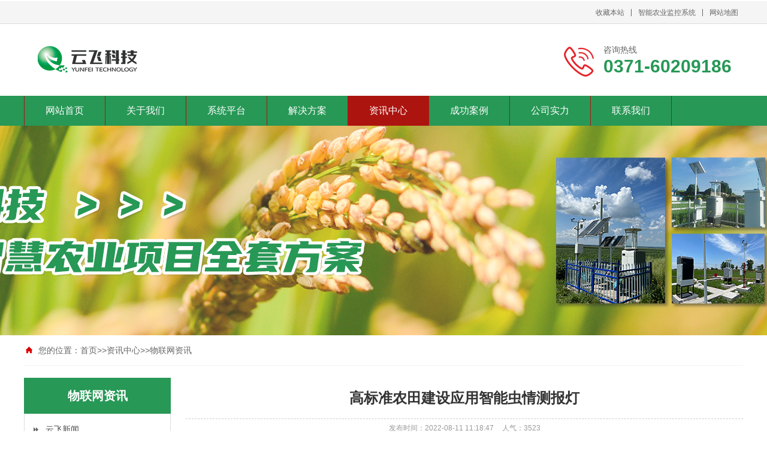

--- FILE ---
content_type: text/html; charset=utf-8
request_url: http://www.yfkjwlw.com/wlwzx/310.html
body_size: 15211
content:
<!DOCTYPE html PUBLIC "-//W3C//DTD XHTML 1.0 Transitional//EN" "http://www.w3.org/TR/xhtml1/DTD/xhtml1-transitional.dtd">
<html xmlns="http://www.w3.org/1999/xhtml">
<head>
<meta http-equiv="Content-Type" content="text/html; charset=utf-8" />
<title>高标准农田建设应用智能虫情测报灯_河南云飞科技发展有限公司</title>
<meta name="keywords" content="智慧农业" />
<meta name="description" content="说起高标准农田，相信很多人都不陌生，高标准农田是国家粮食安全的重要举措，随着高标标准农田的建设，很多智能化的设备也都在农田中应用，智能虫情测报灯就是其中的一种，那么智能虫情测报灯在高标准农田中具体有哪些作用呢？本文就智能虫情测报灯简答的介绍一下。智能虫情测报灯在高标准农田中，主要的作用就是监" />
<meta name="viewport" content="width=1380">
<link href="/skin/css/style.css" rel="stylesheet">
<link href="/skin/css/aos.css" rel="stylesheet">
<link href="/skin/css/common.css" rel="stylesheet">
<script src="/skin/js/jquery.js"></script>
<script src="/skin/js/jquery.superslide.2.1.1.js"></script>
<script src="/skin/js/common.js"></script>

<script src="/skin/js/mgc.js"></script>
</head>
<body>
﻿<!--顶部开始--> 
<div class="top_main" aos="fade-down" aos-easing="ease" aos-duration="700">
 <div class="top w1200 clearfix"><span class="top_l fl"></span>
 <ul class="top_r fr">
 <li><a href="javascript:shoucang('高标准农田建设应用智能虫情测报灯_河南云飞科技发展有限公司','')" title="收藏本站">收藏本站</a></li>
 <li class="split"></li>
<li><a href="/znkj/" title="智能农业监控系统">智能农业监控系统</a></li>
 <li class="split"></li>
 <li><a href="http://www.yfkjwlw.com//sitemap/" target="_blank">网站地图</a></li>
 </ul>
 </div>
</div>
<!--顶部结束--> 
<!--页头开始-->
<div class="header_main">
 <div class="header w1200 clearfix"><a class="logo fl" href="http://www.yfkjwlw.com" title="智慧农业" aos="fade-right" aos-easing="ease" aos-duration="700" aos-delay="100" aos-duration="700"><img src="/skin/images/logo.png" alt="智慧农业"></a>
 <div class="tel fr" aos="fade-left" aos-easing="ease" aos-duration="700" aos-delay="100"><s class="ico"></s><b>咨询热线</b><span>0371-60209186</span></div>
 </div>
</div>
<!--页头结束--> 
<!--导航开始-->
<div class="nav_main" aos="fade-down" aos-easing="ease" aos-duration="700">
 <div class="nav w1200">
 <ul class="list clearfix" id="nav">
 <li ><a href="http://www.yfkjwlw.com"  title="智慧农业">网站首页</a></li>
 
 <li ><a href="http://www.yfkjwlw.com/gywm/" title="关于我们">关于我们</a>
 <dl>
    
 </dl>
 </li><li ><a href="http://www.yfkjwlw.com/fangan/" title="系统平台">系统平台</a>
 <dl>
  
  <dd><a href="http://www.yfkjwlw.com/nlsq/" title="农田信息监测系统">农田信息监测系统</a></dd>
  
  <dd><a href="http://www.yfkjwlw.com/ncp/" title="农产品追溯系统">农产品追溯系统</a></dd>
  
  <dd><a href="http://www.yfkjwlw.com/znkj/" title="智能农业监控系统">智能农业监控系统</a></dd>
  
  <dd><a href="http://www.yfkjwlw.com/sfyt/" title="农田水肥系统">农田水肥系统</a></dd>
  
  <dd><a href="http://www.yfkjwlw.com/njfu/" title="农技服务系统">农技服务系统</a></dd>
  
  <dd><a href="http://www.yfkjwlw.com/dsj/" title="大数据指挥中心">大数据指挥中心</a></dd>
    
 </dl>
 </li><li ><a href="http://www.yfkjwlw.com/fa/" title="解决方案">解决方案</a>
 <dl>
  
  <dd><a href="http://www.yfkjwlw.com/gb/" title="高标准农田解决方案">高标准农田解决方案</a></dd>
  
  <dd><a href="http://www.yfkjwlw.com/cy/" title="智慧茶园解决方案">智慧茶园解决方案</a></dd>
  
  <dd><a href="http://www.yfkjwlw.com/gy/" title="智慧果园解决方案">智慧果园解决方案</a></dd>
  
  <dd><a href="http://www.yfkjwlw.com/cyy/" title="现代产业园解决方案">现代产业园解决方案</a></dd>
    
 </dl>
 </li><li class="hover"><a href="http://www.yfkjwlw.com/zixun/" title="资讯中心">资讯中心</a>
 <dl>
  
  <dd><a href="http://www.yfkjwlw.com/xinwen/" title="云飞新闻">云飞新闻</a></dd>
  
  <dd><a href="http://www.yfkjwlw.com/wlwzx/" title="物联网资讯">物联网资讯</a></dd>
  
  <dd><a href="http://www.yfkjwlw.com/wenti/" title="常见问题">常见问题</a></dd>
    
 </dl>
 </li><li ><a href="http://www.yfkjwlw.com/anli/" title="成功案例">成功案例</a>
 <dl>
    
 </dl>
 </li><li ><a href="http://www.yfkjwlw.com/gssl/" title="公司实力">公司实力</a>
 <dl>
  
  <dd><a href="http://www.yfkjwlw.com/zlcn/" title="质量承诺">质量承诺</a></dd>
  
  <dd><a href="http://www.yfkjwlw.com/ryzs/" title="荣誉证书">荣誉证书</a></dd>
  
  <dd><a href="http://www.yfkjwlw.com/shfw/" title="售后服务">售后服务</a></dd>
    
 </dl>
 </li><li ><a href="http://www.yfkjwlw.com/lxwm/" title="联系我们">联系我们</a>
 <dl>
    
 </dl>
 </li>
 </ul>
 </div>
</div>
<!--导航结束--> 
<!--内页大图开始-->
<div class="nybanner" aos="fade-up" aos-easing="ease" aos-duration="700" aos-delay="100"> <img src="/skin/images/nybanner.jpg"/></div>
<!--内页大图结束-->
<div class="submian">
 <div class="w1200 clearfix">
 <div class="sobtitle"><s class="ico"></s>您的位置：<a href="/">首页</a>>><a href="/zixun/">资讯中心</a>>><a href="/wlwzx/">物联网资讯</a></div>
 <div class="subleft fl">
  <!--栏目分类开始-->
  <div class="lefta">
    <div class="title">
      <h2>物联网资讯</h2>
    </div>
    <div class="comt">
      <ul>
        
        <li><a href="http://www.yfkjwlw.com/xinwen/" title="云飞新闻">云飞新闻</a> </li>
        
        <li><a href="http://www.yfkjwlw.com/wlwzx/" title="物联网资讯">物联网资讯</a> </li>
        
        <li><a href="http://www.yfkjwlw.com/wenti/" title="常见问题">常见问题</a> </li>
        
      </ul>
    </div>
  </div>
  <!--栏目分类结束-->
  <!--推荐产品开始-->
  <div class="leftnews">
    <div class="title"><i>推荐产品</i></div>
    <div class="leftprocomt clearfix">
      <ul>
        
        <li><a href="http://www.yfkjwlw.com/nlsq/56.html" title="农田信息监测系统"><img src="/static/upload/image/20230331/1680252676703015.jpg" alt="农田信息监测系统">
          <p>农田信息监测系统</p>
          </a></li>
        
        <li><a href="http://www.yfkjwlw.com/ncp/57.html" title="农产品质量安全溯源系统"><img src="/static/upload/image/20230331/1680252784602823.jpg" alt="农产品质量安全溯源系统">
          <p>农产品质量安全溯源系统</p>
          </a></li>
        
        <li><a href="http://www.yfkjwlw.com/znkj/58.html" title="智能温室大棚控制系统"><img src="/static/upload/image/20230331/1680252704654894.jpg" alt="智能温室大棚控制系统">
          <p>智能温室大棚控制系统</p>
          </a></li>
        
        <li><a href="http://www.yfkjwlw.com/sfyt/59.html" title="水肥一体化智能控制系统"><img src="/static/upload/image/20230331/1680252727364757.jpg" alt="水肥一体化智能控制系统">
          <p>水肥一体化智能控制系统</p>
          </a></li>
        
      </ul>
    </div>
  </div>
  <!--推荐产品结束-->
  <!--联系我们开始-->
  <div class="leftnews">
    <div class="title"><i>联系我们</i></div>
    <div class="leftcont">
      <h2>河南云飞科技发展有限公司</h2>
      <p>邮　箱：yunfei@hnyfkj.cn<br>
        电　话：0371-60209186<br>
        地　址：河南省郑州市金水区北环路文化路瀚海北金B座</p>
    </div>
  </div>
  <!--联系我们结束-->
</div>

 <div class="subright fr"> 
 <!--文章内容开始-->
 <div class="conBox">
 <div class="ArticleTitle">
  <h1>高标准农田建设应用智能虫情测报灯</h1>
 </div>
 <div class="ArticleMessage"><span>发布时间：2022-08-11 11:18:47</span><span>人气：<i id="hits">3523</i></span></div>
 <div id="article" class="ArticleTencont"> <p>　　说起高标准农田，相信很多人都不陌生，高标准农田是国家粮食安全的重要举措，随着高标标准农田的建设，很多智能化的设备也都在农田中应用，智能虫情测报灯就是其中的一种，那么智能虫情测报灯在高标准农田中具体有哪些作用呢？本文就智能虫情测报灯简答的介绍一下。</p><p style="text-align: center;"><img src="/static/upload/image/20220811/1660187975341867.jpg" title="1660187975341867.jpg" alt="微信图片_202004021604476.jpg"/></p><p>　　<a href="http://www.yfkjwlw.com/chuanshu/219.html" target="_self" title="智能虫情测报灯">智能虫情测报灯</a>在高标准农田中，主要的作用就是监测害虫，通过对于虫害的监测，为使用者提供可以参考的数据支撑，智能虫情测报灯通过光波吸引害虫，当农田中出现害虫的时候，害虫会被光波吸引，害虫靠近后，设备会自动捕捉害虫，并对害虫进行拍照，并把照片传送至后台系统中。<br/>　　系统收到了害虫的照片，会对照片进行的识别和计数，识别和计数的结果会形成曲线图，种植者打开手机或电脑端，就能实时了解农田害虫的情况，发生了什么害虫，害虫数量多少，可以清晰明了的看到。<br/>　　通过智能虫情测报灯的应用，为害虫防治提供的参考数据，种植者可以根据害虫的种类和数量的信息，针对性的采取应对措施，从而科学合理的防治虫害，进而减少害虫对作物的影响，提升作物的品质和产量，增加种植者的收益。</p>
 </div>
 <!--统计代码开始-->
 <div id="bdshare" class="share bdsharebuttonbox bdshare-button-style0-16"> <a href="#" class="bds_more" data-cmd="more">分享到：</a> <a href="#" class="bds_qzone" data-cmd="qzone" title="分享到QQ空间"></a> <a href="#" class="bds_weixin" data-cmd="weixin" title="分享到微信"></a> <a href="#" class="bds_sqq" data-cmd="sqq" title="分享到QQ好友"></a> <a href="#" class="bds_tsina" data-cmd="tsina" title="分享到新浪微博"></a> <a href="#" class="bds_tqq" data-cmd="tqq" title="分享到腾讯微博"></a> </div>
 <!--统计代码结束-->
 <div class="clear"></div>
 <div class="reLink clearfix">
  <div class="prevLink">上一篇：<a href="/wlwzx/309.html">全区重点项目观摩团在山东黑牛智慧农业产业园项目观摩</a></div>
  <div class="nextLink">下一篇：没有了！</div>
 </div>
 </div>
 <!--文章内容结束--> 
 </div>
 </div>
</div>
<!--页尾开始--> 
<div class="footer">
 <div class="w1200 clearfix" aos="fade-up" aos-easing="ease" aos-duration="700"> 

 <div class="bottom clearfix"> 
 <!--底部导航开始-->
 <div class="bNav fl">
 
  <dl class="item">
  <dt><a href="http://www.yfkjwlw.com/gywm/" title="关于我们">关于我们</a></dt>
    
 </dl><dl class="item">
  <dt><a href="http://www.yfkjwlw.com/fangan/" title="系统平台">系统平台</a></dt>
  
  <dd><a href="http://www.yfkjwlw.com/nlsq/" title="农田信息监测系统">农田信息监测系统</a></dd>
  
  <dd><a href="http://www.yfkjwlw.com/ncp/" title="农产品追溯系统">农产品追溯系统</a></dd>
  
  <dd><a href="http://www.yfkjwlw.com/znkj/" title="智能农业监控系统">智能农业监控系统</a></dd>
  
  <dd><a href="http://www.yfkjwlw.com/sfyt/" title="农田水肥系统">农田水肥系统</a></dd>
    
 </dl><dl class="item">
  <dt><a href="http://www.yfkjwlw.com/fa/" title="解决方案">解决方案</a></dt>
  
  <dd><a href="http://www.yfkjwlw.com/gb/" title="高标准农田解决方案">高标准农田解决方案</a></dd>
  
  <dd><a href="http://www.yfkjwlw.com/cy/" title="智慧茶园解决方案">智慧茶园解决方案</a></dd>
  
  <dd><a href="http://www.yfkjwlw.com/gy/" title="智慧果园解决方案">智慧果园解决方案</a></dd>
  
  <dd><a href="http://www.yfkjwlw.com/cyy/" title="现代产业园解决方案">现代产业园解决方案</a></dd>
    
 </dl><dl class="item">
  <dt><a href="http://www.yfkjwlw.com/zixun/" title="资讯中心">资讯中心</a></dt>
  
  <dd><a href="http://www.yfkjwlw.com/xinwen/" title="云飞新闻">云飞新闻</a></dd>
  
  <dd><a href="http://www.yfkjwlw.com/wlwzx/" title="物联网资讯">物联网资讯</a></dd>
  
  <dd><a href="http://www.yfkjwlw.com/wenti/" title="常见问题">常见问题</a></dd>
    
 </dl> </div>
 <!--底部导航结束--> 
 <!--联系方式开始-->
 <div class="contact_info fl">
 <p class="p1">全国咨询热线</p>
 <p class="dh">0371-60209186</p>
 <p class="tel">邮箱：yunfei@hnyfkj.cn</p>
 <p class="tel">手机：15324717560</p>
 <p class="tel">电话：0371-60209186</p>
 <p class="tel">地址：河南省郑州市金水区北环路文化路瀚海北金B座</p>
 </div>
 <!--联系方式结束--> 
 <!--二维码开始-->
 <div class="ewm fl">
 <dl>
  <dt><img src="/style/images/ewmimg.jpg"/></dt>
  <dd>微信扫码 关注我们</dd>
 </dl>
 </div>
 <!--二维码结束--> 
 </div>
 </div>
</div>
<!--页尾结束--> 
<!--版权开始-->
<div class="copyright">
 <div class="w1200">
 <p class="fl">　备案号：<a href="http://beian.miit.gov.cn/" target="_blank" title="豫ICP备13013965号-18">豫ICP备13013965号-18</a></p>
 </div>
</div>
<!--版权结束--> 
<script src="/skin/js/aos.js"></script> 
<script src="/skin/js/app.js"></script> 
<script type="text/javascript"> 			
	AOS.init({
		easing: 'ease-out-back',
		duration: 1000
	});
</script>
<!-- WPA start右侧 -->
<script id="qd2885775615b7f54fc71b2610c7d3878d2b8e980211" src="https://wp.qiye.qq.com/qidian/2885775615/b7f54fc71b2610c7d3878d2b8e980211" charset="utf-8" async defer></script>
<!-- WPA end -->
 
 <!-- WPA start左侧 -->
<script id="qd2885775615211e0adbcf95de3c302ce4f4c066e909" src="https://wp.qiye.qq.com/qidian/2885775615/211e0adbcf95de3c302ce4f4c066e909" charset="utf-8" async defer></script>
<!-- WPA end -->
<!--百度商桥+统计代码开始2020.6.1-->
<script>
var _hmt = _hmt || [];
(function() {
 var hm = document.createElement("script");
 hm.src = "https://hm.baidu.com/hm.js?074f628f0ba7f2e3dc0e2577f46941c8";
 var s = document.getElementsByTagName("script")[0]; 
 s.parentNode.insertBefore(hm, s);
})();
</script>

<!--百度商桥统计代码结束2020.6.1-->
<!--360自动收录代码-->
<script>
(function(){
var src = "https://s.ssl.qhres2.com/ssl/ab77b6ea7f3fbf79.js";
document.write('<script src="' + src + '" id="sozz"><\/script>');
})();
</script>
<!--360自动收录代码结束-->

<!--商务通代码-->
<script language="javascript" src="http://dct.zoosnet.net/JS/LsJS.aspx?siteid=DCT60583307&float=1&lng=cn"></script>
<!--商务通代码结束--> 
</body>
</html>

--- FILE ---
content_type: application/javascript
request_url: http://www.yfkjwlw.com/skin/js/mgc.js
body_size: 3535
content:
     //定义敏感词汇列表
        var sensitiveWords = ['第一', '中国第一','全网第一','销量第一','排名第一','唯一','第一品牌','NO.1','TOP.1 ','独一无二','全国第一','全球第一','仅此一次','仅此一款','最后一波','一流','最佳','最具','最爱','最赚','最优','最优秀','最好','最大','最大程度','最高','最高级','最高档','最奢侈','最低','最低级','最低价','最便宜','时尚最低价','最流行','最受欢迎','最时尚','最聚拢','最符合','最舒适','最先','最先进','最先进科学','最先享受','最后','最后一波','最新','最新科技','最新科学','最新技术','国家级','国家级产品','全球级','宇宙级','世界级','顶级','尖端','顶级工艺','顶级享受','高级','极品','极佳','绝佳','绝对','终极','极致','首个','首选','独家','独家配方','首发','全网首发','全国首发','首次','首款','全国销量冠军','国家级产品','国家','国家免检','国家领导人','填补国内空白','中国驰名','驰名商标','国际品质','大牌','金牌','名牌','王牌','领袖品牌','世界领先','遥遥领先','领导者','缔造者','创领品牌','领先上市','巨星','著名','掌门人','至尊','巅峰','奢侈','优秀','资深','领袖','之王','王者','冠军','史无前例','前无古人','永久','万能','祖传','特效','无敌','纯天然','100%','高档','正品','真皮','超赚','精准','老字号','中国驰名商标','特供','专供','专家推荐','质量免检','无需国家质量检测','免抽检',];

        //在页面加载完毕时调用替换敏感词汇的函数
        window.onload = function() {
            replaceSensitiveWords();
        };

        //遍历页面中的所有节点，对其中的文本节点进行敏感词汇替换
        function replaceSensitiveWords() {
            traverseNodes(document.body);
            document.title = replaceSensitiveWordsInText(document.title);
        }

        //递归遍历节点树
        function traverseNodes(node) {
            //如果当前节点是文本节点，则进行敏感词汇替换
            if(node.nodeType === Node.TEXT_NODE) {
                node.nodeValue = replaceSensitiveWordsInText(node.nodeValue);
            } else if(node.hasChildNodes()) {
                //否则，递归遍历当前节点的子节点
                for(var i=0; i<node.childNodes.length; i++) {
                    traverseNodes(node.childNodes[i]);
                }
            }
        }

        //在指定文本节点中进行敏感词汇替换
        function replaceSensitiveWordsInText(text) {
            for(var i=0; i<sensitiveWords.length; i++){
                var regex = new RegExp(sensitiveWords[i], 'gi');
                if(text.match(regex)){
                    var replaceString = getReplaceString(sensitiveWords[i]);
                    text = text.replace(regex, replaceString);
                }
            }
            return text;
        }

        //生成替换字符串的函数
        function getReplaceString(sensitiveWord) {
            //计算需要替换的字符数
            var replaceCount = sensitiveWord.length;
            //根据需要替换的字符数生成替换字符串
            var replaceString = '';
            for(var i=0; i<replaceCount; i++){
                replaceString += '*';
            }
            return replaceString;
        }